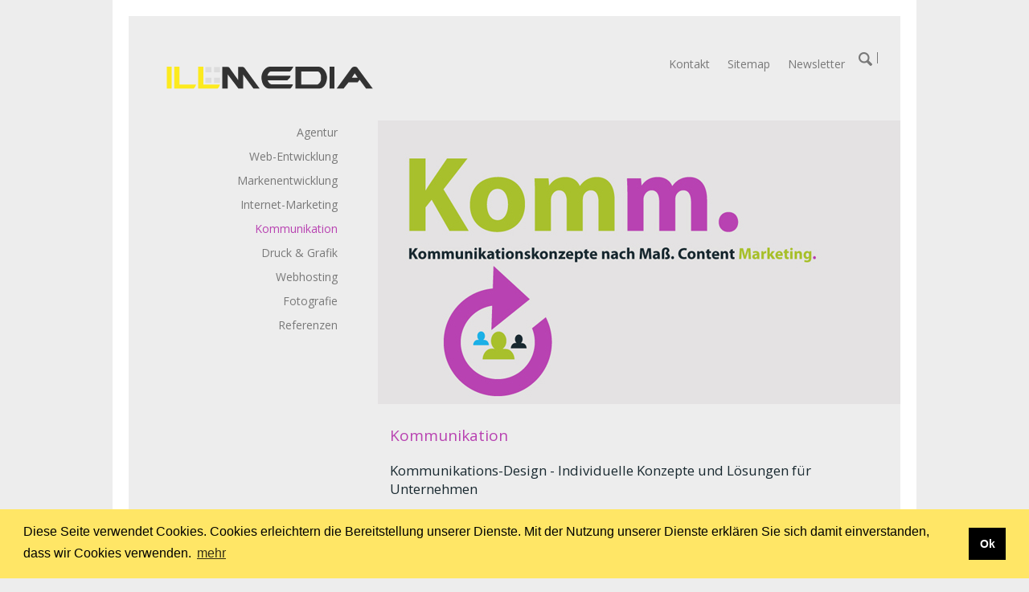

--- FILE ---
content_type: text/html; charset=utf-8
request_url: https://www.illmedia.de/kommunikation/kommunikation.html
body_size: 3888
content:
<!DOCTYPE html>

<!-- standard layout -->

<html lang="de">

    <head>
<base href="https://www.illmedia.de/cms/" />
		<style>.async-hide { opacity: 0 !important} </style>
<script>(function(a,s,y,n,c,h,i,d,e){s.className+=' '+y;h.start=1*new Date;
h.end=i=function(){s.className=s.className.replace(RegExp(' ?'+y),'')};
(a[n]=a[n]||[]).hide=h;setTimeout(function(){i();h.end=null},c);h.timeout=c;
})(window,document.documentElement,'async-hide','dataLayer',4000,
{'GTM-K4QHXK8':true});</script>
		<script>
  (function(i,s,o,g,r,a,m){i['GoogleAnalyticsObject']=r;i[r]=i[r]||function(){
  (i[r].q=i[r].q||[]).push(arguments)},i[r].l=1*new Date();a=s.createElement(o),
  m=s.getElementsByTagName(o)[0];a.async=1;a.src=g;m.parentNode.insertBefore(a,m)
  })(window,document,'script','https://www.google-analytics.com/analytics.js','ga');

  ga('create', 'UA-12790606-1', 'auto');
  ga('require', 'GTM-K4QHXK8');
  ga('send', 'pageview');

</script>

        <meta charset="utf-8" />
        <meta http-equiv="X-UA-Compatible" content="IE=Edge,chrome=1" />
        <meta name="viewport" content="width=device-width, user-scalable=no, initial-scale=1" />

      <!--  {__TITLE__b98979dfaaa66ad03f7b0c34cb5a3b6b}-->

        <link rel="stylesheet" type="text/css" href="css/reset.css" />
        <link rel="stylesheet" type="text/css" href="css/main.css" />
        <link rel="stylesheet" type="text/css" href="css/media.css" />
        <link rel="stylesheet" type="text/css" href="css/contenido_backend.css" />
		
		<link rel="apple-touch-icon" sizes="57x57" href="/favicon/apple-icon-57x57.png">
		<link rel="apple-touch-icon" sizes="60x60" href="/favicon/apple-icon-60x60.png">
		<link rel="apple-touch-icon" sizes="72x72" href="/favicon/apple-icon-72x72.png">
		<link rel="apple-touch-icon" sizes="76x76" href="/favicon/apple-icon-76x76.png">
		<link rel="apple-touch-icon" sizes="114x114" href="/favicon/apple-icon-114x114.png">
		<link rel="apple-touch-icon" sizes="120x120" href="/favicon/apple-icon-120x120.png">
		<link rel="apple-touch-icon" sizes="144x144" href="/favicon/apple-icon-144x144.png">
		<link rel="apple-touch-icon" sizes="152x152" href="/favicon/apple-icon-152x152.png">
		<link rel="apple-touch-icon" sizes="180x180" href="/favicon/apple-icon-180x180.png">
		<link rel="icon" type="image/png" sizes="192x192"  href="/favicon/android-icon-192x192.png">
		<link rel="icon" type="image/png" sizes="32x32" href="/favicon/favicon-32x32.png">
		<link rel="icon" type="image/png" sizes="96x96" href="/favicon/favicon-96x96.png">
		<link rel="icon" type="image/png" sizes="16x16" href="/favicon/favicon-16x16.png">
		<link rel="manifest" href="/favicon/manifest.json">
        <meta name="msapplication-TileColor" content="#ffffff">
		<meta name="msapplication-TileImage" content="/favicon/ms-icon-144x144.png">
        <meta name="theme-color" content="#ffffff">

        <!--[if IE 8]>
            <link type="text/css" rel="stylesheet" href="css/ie_8.css" media="all" />
        <![endif]-->
		<link href="https://fonts.googleapis.com/css?family=Open+Sans" rel="stylesheet"> 
				<link rel="stylesheet" type="text/css" href="https://cdn.jsdelivr.net/npm/cookieconsent@3/build/cookieconsent.min.css" />
<script src="https://cdn.jsdelivr.net/npm/cookieconsent@3/build/cookieconsent.min.js" data-cfasync="false"></script>
<script>
window.addEventListener("load", function(){
window.cookieconsent.initialise({
  "palette": {
    "popup": {
      "background": "#FFE666"
    },
    "button": {
      "background": "#000000"
    }
  },
  "position": "bottom",
  "content": {
    "message": "Diese Seite verwendet Cookies. Cookies erleichtern die Bereitstellung unserer Dienste. Mit der Nutzung unserer Dienste erklären Sie sich damit einverstanden, dass wir Cookies verwenden. ",
    "dismiss": "Ok",
    "link": "mehr",
    "href": "/datenschutz.html"
  }
})});
</script>

  
	<title>illmedia - Kommunikation - Kommunikationsdesign - Content Marketing - Kommunikationskonzepte - Werbetexte - Storyboards</title><link rel="stylesheet" type="text/css" href="https://www.illmedia.de/cms/cache/standard.css" id="m9" />
<meta name="description" content="Sie möchten Ihr Unternehmen mittels einem Kommunikationskonzept stärken? Wir unterstützen Sie gerne dabei und bieten Ihnen individuelle maßgeschneiderte Lösungen im Raum Saarland, Rheinland-Pfalz und Baden Württemberg

 " />
<meta name="keywords" content="Kommunikation, Kommunikationsdesign, Content Marketing, Kommunikationskonzepte, Werbetexte, Storyboards, kreative Texte, kreatives Bildmaterial, Texte und Fotos für Unternehmen, Storytelling im Raum Saarland, Rheinland-Pfalz und Baden Württemberg" />
<meta name="robots" content="index, follow" />
<meta name="generator" content="CMS CONTENIDO 4.9" />
<meta http-equiv="Content-Type" content="application/xhtml+xml; charset=utf-8" />
<meta name="author" content="Systemadministrator" />

</head>

    <body>
		
<!-- Google Tag Manager -->
<noscript><iframe src="//www.googletagmanager.com/ns.html?id=GTM-ML47RZ"
height="0" width="0" style="display:none;visibility:hidden"></iframe></noscript>
<script>(function(w,d,s,l,i){w[l]=w[l]||[];w[l].push({'gtm.start':
new Date().getTime(),event:'gtm.js'});var f=d.getElementsByTagName(s)[0],
j=d.createElement(s),dl=l!='dataLayer'?'&l='+l:'';j.async=true;j.src=
'//www.googletagmanager.com/gtm.js?id='+i+dl;f.parentNode.insertBefore(j,f);
})(window,document,'script','dataLayer','GTM-ML47RZ');
		ga('require', 'GTM-K4QHXK8');</script>
<!-- End Google Tag Manager -->

        <div id="page">

            <div id="header">
                <a href="https://www.illmedia.de/cms/" title="illmedia">
    <img src="images/misc/logo.png" width="277" height="68" alt="illmedia" id="logo" />
	<!--<img src="images/misc/sig.png" width="70" height="70" alt="illmedia" id="logo" />-->
</a>                <ul id="navigation_header">
                    <li class="lang_changer">
                                            </li>
                    <li>
                        <!-- navigation_top/template/get.tpl -->

<ul>
                                            <li>
            <a class="" href="/kontakt/" title="Kontakt">Kontakt</a>
                </li>
                                             <li>
            <a class="" href="/sitemap/" title="Sitemap">Sitemap</a>
                </li>
                                             <li>
            <a class="" href="/newsletter/" title="Newsletter">Newsletter</a>
                </li>
     </ul>

<!-- /navigation_top/template/get.tpl -->                    </li>
                    <li>
                        <!-- navigation_searchform_top/template/get.tpl -->

    <form action="/suchergebnisse/suchergebnisse.html" method="GET" id="navigation_searchform_top">
                <input type="text" id="search_term" name="search_term" />
    </form>

<!-- /navigation_searchform_top/template/get.tpl -->                    </li>
                </ul>
            </div>

            <div id="menu">
                <!-- navigation_main/template/get.tpl -->
<ul class="navigation">

                                                                <li>
            <a class="" href="/agentur/" title="Agentur">Agentur</a>
                </li>
                                                                 <li>
            <a class="" href="/web-entwicklung/" title="Web-Entwicklung">Web-Entwicklung</a>
                </li>
                                                                 <li>
            <a class="" href="/markenentwicklung/" title="Markenentwicklung">Markenentwicklung</a>
                </li>
                                                                 <li>
            <a class="" href="/internet-marketing/" title="Internet-Marketing">Internet-Marketing</a>
                </li>
                                                                 <li>
            <a class="active" href="/kommunikation/" title="Kommunikation">Kommunikation</a>
                    
<ul class="">

    </ul>


                </li>
                                                                 <li>
            <a class="" href="/druck-grafik/" title="Druck &amp; Grafik">Druck &amp; Grafik</a>
                </li>
                                                                 <li>
            <a class="" href="/webhosting/" title="Webhosting">Webhosting</a>
                </li>
                                                                 <li>
            <a class="" href="/fotografie/" title="Fotografie">Fotografie</a>
                </li>
                                                                 <li>
            <a class="" href="/referenzen/" title="Referenzen">Referenzen</a>
                </li>
     </ul>

<!-- /navigation_main/template/get.tpl -->            </div>

            <div id="content">
                <!--start:content-->
                                <!-- content_image -->




    <img src="https://www.illmedia.de/cms/upload/content-marketing-kommunikation.jpg" alt="Kommunikationskonzepte und Marketingstrategien im Raum Saarland, Rheinland-Pfalz und Baden-Württemberg. Entwicklung von Kommunikationskonzepten." width="650" height="353" />

<!-- /content_image -->
                <!-- content_header_first -->


    <h1>Kommunikation</h1>

<!-- /content_header_first -->
                <div class="teaser-text">
                    <!-- content_header_second -->


    <h2>Kommunikations-Design - Individuelle Konzepte und L&ouml;sungen f&uuml;r Unternehmen</h2>

<!-- /content_header_second -->
                </div>
                <!-- content_text -->


<p>Sie m&ouml;chten Ihr Unternehmen oder Ihre Selbstst&auml;ndigkeit mit einem Kommunikationskonzept st&auml;rken? Wir unterst&uuml;tzen Sie gerne dabei und bieten Ihnen individuelle L&ouml;sungen und Konzepte. Wir verbinden unsere Kreativit&auml;t mit aussagekr&auml;ftigen Designl&ouml;sungen in Anlehnung an Ihre Firmenphilosophie.&nbsp;</p>
<h2></h2>
<p><strong>Wir unterst&uuml;tzen Ihre Kommunikation durch ...<br /></strong></p>
<ul>
<li>ein individuelles Kommunikationskonzept in Abstimmung mit Ihrer Unternehmensphilosophie (Corporate Design)</li>
<li>die Gestaltung von kreativen und professionellen Texten, Bildmaterial und Medien (Content Marketing)</li>
</ul>

<!-- /content_text -->
				<!-- content_date -->




<!-- /content_date -->
                                                                				
				
				
				
				<!--end:content-->
            </div>
			
			
			
            <div class="clear"></div>
            <div id="footer">
                <ul class="navigation">
    <li><a href="https://www.illmedia.de/datenschutz.html">Datenschutz</a></li>
    <li><a href="https://www.illmedia.de/impressum.html">Impressum</a></li>
</ul>
                <!-- navigation_social_media -->

<ul class="social_media">

    <li class="facebook"><a href="https://www.facebook.com/pages/illmedia-medienagentur-illtal/159879454053258?" target="_blank"></a></li>


    <li class="twitter"><a href="http://twitter.com/ill_media" target="_blank"></a></li>


    <li class="xing"><a href="https://www.instagram.com/ill_media/" target="_blank"></a></li>
</ul>

<!-- /navigation_social_media -->
<!-- content_copyright_notice -->

<p>&copy; 2009 - 2026 &nbsp;illmedia // Agentur f&uuml;r Digitale Medien</p>

<!-- /content_copyright_notice -->
 
            </div>

            <div id="copyright">
                
            </div>

        </div>


                             <!--   <container id="999" name="script_cookie_directive" types="script" mode="fixed" default="script_cookie_directive">script_cookie_directive</container>-->

        <script type="text/javascript" charset="utf-8" src="js/jquery-1.8.2.min.js"></script>
        <script type="text/javascript" charset="utf-8" src="js/jquery-ui-1.9.1.custom.min.js"></script>
        <script type="text/javascript" charset="utf-8" src="js/jquery.touchSwipe.min.js"></script>
        <script type="text/javascript" charset="utf-8" src="js/main.js"></script>
        <script type="text/javascript" charset="utf-8" src="js/media.js"></script>
        <script type="text/javascript" charset="utf-8" src="js/jquery.validate.js"></script>

        <script type="text/javascript" charset="utf-8" src="js/velocity.min.js"></script>
        <script type="text/javascript" charset="utf-8" src="js/velocity.ui.min.js"></script>

        <script type="text/javascript" charset="utf-8" src="js/respond.min.js"></script>
		<script type="text/javascript">
var gaJsHost = (("https:" == document.location.protocol) ? "https://ssl." : "http://www.");
document.write(unescape("%3Cscript src='" + gaJsHost + "google-analytics.com/ga.js' type='text/javascript'%3E%3C/script%3E"));
</script>
<script type="text/javascript">
try {
var pageTracker = _gat._getTracker("UA-12790606-1");
pageTracker._trackPageview();
} catch(err) {}</script>
    </body>

</html>


--- FILE ---
content_type: text/css
request_url: https://www.illmedia.de/cms/css/main.css
body_size: 4842
content:
html {
	background:#EDEDED;
    
    height: 100%;
}

body {
    /*Pages shadow to be done*/
    font-family: "Open Sans",Helvetica,Roboto,Arial,sans-serif;
    font-size: 14px;
    line-height: 24px;
    color: #797979;
    height: 100%;
	font-weight:normal;
	
}

button,
input[type="submit"],
input[type="button"],
input[type="reset"] {
    cursor: pointer;
}

#page {
    width: 960px;
    min-height: 100%;
    position: relative;
    margin: 0 auto;
	border-top:20px solid #fff;
	border-left:20px solid #fff;
	border-right:20px solid #fff;
}

/* ----- HEADER ----- */
#header {
    height: 100px;
    padding: 0 30px 30px;
    width: 900px;
}

#header #logo {
    margin-top: 45px;
    position: absolute;
}

#header #navigation_header {
    display: inline;
    float: right;
    margin-top: 35px;
    margin-right: -5px;
}

#header #navigation_header li {
    list-style: none;
    float: left;
}

#header #navigation_header li a {
    text-decoration: none;
    display: block;
    padding: 7px 8px;
    color: #797979;
    text-transform: capitalize;
	
}

#header #navigation_header li a:active,
#header #navigation_header li a:hover
{
    color: #b842b1;
}

#header #navigation_header li.lang_changer a {
    color: #b842b1;
}

#header #navigation_header #search_term {
    outline: none;
    background: none;
    border: none;
    width: 130px;
    cursor: pointer;
    padding-left: 2px;
}

#header #navigation_header form {
    margin-top: 3px;
    background: url('../images/misc/sprite.png') no-repeat -252px -293px;
    width: 24px;
    height: 23px;
    overflow: hidden;
}

#header #navigation_header form.active {
    background: url('../images/misc/sprite.png') no-repeat -252px -335px;
}

/* ----- BREADCRUMB ----- */
#breadcrumb {
    height: 25px;
    padding: 0 0 0 0px;
	
}

#breadcrumb ul {
    display: inline;
}

#breadcrumb ul li {
    list-style: none;
    float: left;
    padding-top: 22px;
    font-size: 12px;
    color: #797979;
    font-weight: bold;
}

#breadcrumb ul li+li {
    margin-left: 5px;
}

#breadcrumb ul li a,
#breadcrumb ul li a:visited,
#breadcrumb ul li a:active
{
    text-decoration: none;
    color: #797979;
    font-weight: normal;
}




/* ----- MENU ----- */
#menu {
   float: left;
    margin-left: 20px;
    min-height: 50px;
    padding-bottom: 50px;
    padding-left: 45px;
    padding-top: 0;
    width: 215px;
}

#menu .navigation {
    display: inline;
	border-bottom: 1px dashed #ccc;
}

#menu .navigation li {
    list-style: none;
	
}

#menu .navigation li a {
    font-size: 14px;
    line-height: 30px;
    color: #797979;
    display: block;
	text-align:right;
	text-decoration:none;
    color: #797979;
    text-transform: capitalize;
	padding-right:0px;
	
}

#menu .navigation li a:hover,
#menu .navigation li a.active {
    color: #b842b1;
}

#menu .navigation li ul li {
    margin-left: 28px;
    display: none;
	
}

#menu .navigation li a.active+ul>li {
    display: block;
}

#menu .navigation li ul li a {
    padding-left: 0px;
    border-bottom: 1px dashed #ccc;
}

#menu .navigation li ul li a.first {
    border-top: 1px dashed #ccc;
}




/* ----- CONTENT ----- */
#content {
    width: 920px;
    margin-left: 20px;
    padding-bottom: 145px;
    min-height: 500px;
    float: left;
	
}

#content sup {
    vertical-align: super;
}

#content sub {
	
    vertical-align: sub;
}
#menu {
	
    line-height: 1em;
    margin-left: 0;
    margin-top: 0px;
	
}


#content {
   margin-left: 0;
    margin-top: 0;
    min-height: 50px;
    padding-left: 50px;
    width: 600px;
	
}

/*
#content img {

    margin: 20px 0;
    max-width: 100%;
}
*/

table {
    border-collapse: collapse;
    width: 100%;
}
tr:nth-of-type(2n+1) {
    background: #ededed none repeat scroll 0 0;
}
th {
    background: #fff none repeat scroll 0 0;
    color: white;
    font-weight: bold;
}
td, th {
    border: 0px solid #ccc;
    padding: 6px;
    text-align: left;
}


h1 {
    font-size: 19px;
    color: #b842b1;
    margin-bottom: 15px;
    font-weight:normal;
	text-align:left;
	padding-top:20px;
	line-height:24px;
	padding-left:15px;
}

h2 {
    font-size:1.2em;
	font-weight: normal;
	color: #192930;
	line-height:1.4em;
	padding-top:5px;
	padding-left:15px;
	
}

h4 {
    font-size: 19px;
    color: #192930;
    margin-bottom: 15px;
    font-weight:normal;
	padding-left:15px;
}

p {
    text-align: left;
    line-height: 23px;
	padding-top:10px;
	padding-left:15px;
	
	
}

p+p {
    margin-top: -12.5px;
}

p a {
    color: #192930;
    text-decoration: none;
    border-bottom: 0px dashed #b842b1;
}

p a:hover {
    color: #b842b1;
    text-decoration: none;
    border-bottom: 1px dashed #192930;
}

#content ul,
#content ol {
    margin: 20px 0 20px 20px;
    line-height: 28px;
	padding-left:10px;
}


/* ----- SLIDER ----- */
.slider {
    width: 920px;
    height: 500px;
}

.slider .images {
    display: inline;
    margin: 0;
}

.slider .images li {
    filter: alpha(opacity=0);
    list-style: none;
    left: 20px;
    opacity: 0;
    position: absolute;
}


.slider .images li.active {
    opacity: 1;
}

#content .slider .images li img {
    position: absolute;
    z-index: 1;
    margin: 0;
    max-width: none;
}

.slider .images li h2 {
    color: #fff;
    display: block;
    font-family: Verdana;
    font-size: 18px;
    height: 150px;
    left: 50px;
    line-height: 22px;
    position: absolute;
    top: 75px;
    width: 800px;
    z-index: 2;
    display: none;
	
}

.slider .images li h3 {
    color: #fff;
    display: block;
    font-family: Verdana;
    font-size: 18px;
    height: 150px;
    left: 50px;
    line-height: 22px;
    position: absolute;
    top: 75px;
    width: 660px;
    z-index: 2;
    display: none;
	font-weight: normal;
}

.slider .images li h2 {
    font-weight: bold;
    font-size: 27px;
    line-height: 25px;
    top: 0px;
}

.slider .images li.active h2 {
    display: block;
	text-align:right;
	padding-top:355px;
	padding-left:0px;
}

.slider .images li.active h3 {
    display: block;
	text-align:right;
	padding-top:320px;
	padding-left:140px;
}

.slider .images li a,
.login input[type="submit"],
.button.red,
div.button_red input
{
    position: absolute;
    z-index: 2;
    display: block;
    width: 130px;
    text-align: center;
    text-decoration: none;
    color: #fff;
    background: #192930;
    height: 25px;
    border-radius: 8px;
    border: 0px solid #fff;
    border-right-color: #fff;
    border-bottom-color: #fff;
    font-size: 12px;
}

div.button_red input {
    position: relative;
    float: left;
    margin-right: 20px;
}

.button.grey,
div.button_grey input {
    position: relative;
    z-index: 2;
    display: block;
    width: 150px;
    text-align: center;
    text-decoration: none;
    color: #fff;
    background: #ccc;
    height: 25px;
    border-radius: 9px;
    border: 1px solid #efefef;
    border-right-color: #bbb;
    border-bottom-color: #bbb;
    font-size: 12px;
}

.button.red,
.login input[type="submit"] {
    margin-top: 30px;
    position: relative;
}

#contact_form_submit_right .button.red {
    margin-top: 0;
}

p+.button.red {
    line-height: 25px;
}

.slider .images li a {
    margin: 446px 0 0 720px;
    line-height: 25px;
}

#content .slider ul.pagination {
    margin-top: 444px;
    left: 62%;
    position: absolute;
    z-index: 3;
    padding: 0 25px;
}

#content .slider ul {
    display: block;
}

.slider .pagination li {
    list-style: none;
    float: left;
}

.slider .pagination li+li {
    margin-left: 3px;
}

.slider .pagination li a {
    display: block;
    background: url('../images/misc/sprite.png') no-repeat -43px -316px;
    width: 30px;
    height: 30px;
    text-indent: -9999px;
    outline: none;
}

.slider .pagination li a:hover,
.slider .pagination li a.active {
    background: url('../images/misc/sprite.png') no-repeat -2px -316px;
    width: 30px;
    height: 30px;
}

/* ----- UserForum ----- */
.user_forum .button.red,
.user_forum .button.grey {
    line-height: 25px;
    width: 190px;
    float: left;
    margin-top: 20px;
    margin-bottom: 20px;
}

.user_forum input[type="text"] {
    width: 180px;
}

.user_forum .input_forum_text {
    width: 100% !IMPORTANT;
}

.user_forum .submitbuttons {
    padding-left: 120px;
}

.user_forum .modtext {
    text-align: center;
}

/* ----- NEWSTEASER ----- */
/* 4-culumn version */
.column_quarter.text.teaser {
    width: 700px;
}

.teaser-text .column_quarter.text {
    width: 100%;
	
}
.teaser-text .column_quarter.text .col {
    width: 240px;
}
.column_quarter {
     margin-bottom: 25px;
    margin-top: 25px;
    width: 990px;
    margin-left: 25px;
	
}

.column_quarter .col {
    float: left;
    position: relative;
    width: 400px;
    }
    
.column_quarter .col {
    margin-right: 15px;
	margin-left:35px;
    background-color: #fff;
}
.column_quarter .col h3 {
   background-color: #f3f3f3;
    color: #192930;
    font-size: 1.2em;
    font-weight: normal;
    line-height: 1.5em;
    margin-left: 0px;
    padding-bottom: 10px;
    padding-left: 30px;
    padding-top: 10px;
	
  
}
.column_quarter .col p {
    
	padding-left:30px;
	
  
}
.column_quarter .col span.date {
    color: #aaa;
    font-size: 10px;
	padding-left:30px;
}
.column_quarter .col .teaser_img {
    background: #efefef none repeat scroll 0 0;
    height: 200px;
    margin: 0 0 0 28px;
    overflow: hidden;
    width: 400px;
}
.column_quarter .col .teaser_img p {
    background: #192930 none repeat scroll 0 0;
    border-bottom: 15px solid #fff;
    color: #fff;
    display: block;
    font-size: 16px;
    height: 200px;
    margin-top: -165px;
    opacity: 0.5;
    padding-left:30px;
    width: 400px;
}
.column_quarter .col .teaser_img:hover p {
    margin-top: 0;
    opacity: 0.9;
    transition: all 0.4s ease 0s;
}
.column_quarter .col .teaser_img p a {
    display: none;
}
.column_quarter .col .teaser_img:hover p a {
    display: block;
}
.column_quarter .col a.more {
    bottom: 0;
    color: #b842b1;
    display: block;
    line-height: 17px;
    margin-top: 5px;
    margin-left: 30px;
    right: 0;
    text-decoration: none;
}
.column_quarter .col a.more:hover {
    color: #797979;
}	
	
.column_quarter .col {
    margin-right: 5px;
	margin-left:0px;
    background-color: #fff;
}
.column_quarter .col h3 {
   background-color: #f3f3f3;
    color: #192930;
    font-size: 1.2em;
    font-weight: normal;
    line-height: 1.5em;
    margin-left: 0px;
    padding-bottom: 10px;
    padding-left: 30px;
    padding-top: 10px;
	
  
}
.column_quarter .col p {
    
	padding-left:30px;
	
  
}
.column_quarter .col span.date {
    color: #aaa;
    font-size: 10px;
	padding-left:30px;
}
.column_quarter .col .teaser_img {
    background: #efefef none repeat scroll 0 0;
    height: 200px;
    margin: 0 0 0 0px;
    overflow: hidden;
    width: 400px;
}
.column_quarter .col .teaser_img p {
    background: #192930 none repeat scroll 0 0;
    border-bottom: 15px solid #fff;
    color: #fff;
    display: block;
    font-size: 16px;
    height: 200px;
    margin-top: -165px;
    opacity: 0.5;
    padding-left:30px;
    width: 400px;
}
.column_quarter .col .teaser_img:hover p {
    margin-top: 0;
    opacity: 0.9;
    transition: all 0.4s ease 0s;
}
.column_quarter .col .teaser_img p a {
    display: none;
}
.column_quarter .col .teaser_img:hover p a {
    display: block;
}
.column_quarter .col a.more {
    border-bottom: 1px solid;
    bottom: 0;
    color: #b842b1;
    display: block;
    line-height: 27px;
    margin-left: 0px;
    margin-top: 5px;
    right: 0;
    text-decoration: none;
    padding-left:30px;
}
.column_quarter .col a.more:hover {
    color: #fff;
	background-color: #b842b1;
    
   
}
/* ----- SEARCH RESULT ----- */
#search_term.full {
    width: 316px;
    height: 24px;
    padding: 0 5px;
    border: 1px solid #797979;
    margin-bottom: 30px;
    outline: none;
}
#navigation_searchform_top + h3 {
    white-space: pre-line;
    word-break: break-all;
}

.submit.search {
    vertical-align: top;
    background: #b842b1;
    border: 0px solid #fff;
    border-radius: 12px;
    height: 28px;
    color: #fff;
    padding: 0 15px;
    cursor: pointer;
}

.pagination {
    padding: 10px 0;
    font-size: 11px;
}

.pagination ul {
    display: inline;
    margin: 0;
	float: right;
    
}

.pagination ul li {
    list-style: none;
    float: left;
    margin-right: 15px;
}

.pagination ul li a {
    color: #192930;
}

.pagination ul li a.active,
.pagination ul li a:hover {
    color: #b842b1;
}

#content ul#search_result {
    display: inline;
}

#search_result li {
    list-style: none;
    padding: 0 10px 0 20px;
}

#search_result li>span {
    position: absolute;
    width: 29px;
    margin-left: -33px;
    
}

#search_result li a {
    color: #192930;
}

#search_result li a:hover,
#search_result li:hover a {
    color: #b842b1;
}

#search_result li p {
    margin: 5px 0 20px 0;
}

/* ----- GALERY ----- */
.galery {
    width: 700px;
	padding-top:25px;
}

.galery .source {
    display: none;
}

.galery .slider,.galery .pagination {
    display: inline;
}

.galery .slider li,.galery .pagination li {
    list-style: none;
    float: left;
}

.galery .slider li {
    width: 310px;
    height: 180px;
    border: 0px solid #fff;
    margin-bottom: 20px;
    overflow: hidden;
    margin-top: 1px;
}

.galery .slider li img {
    width: 319px;
}

.galery .slider li.odd {
    margin-left: 20px;
}

.galery .pagination li+li {
    margin-left: 2px;
}

.galery .pagination li a {
    text-decoration: none;
    padding: 2px 5px;
    border: 2px solid transparent;
    display: block;
    margin-bottom: 20px;
    color: #797979;
}

.galery .pagination li a.active {
    border: 2px solid #ccc;
    color: #b842b1;
}

.lightbox .next_image,
.lightbox .prev_image {
    position: absolute;
    outline-style: none;
    z-index: 1004;
    display: block;
    height: 30px;
    width: 40px;
    background: #fff;
    opacity: 0.7;
    border-radius: 9px;
    line-height: 30px;
    text-align: center;
    top: 50%;
    margin-top: -18px;
    margin-left: 5px;
    text-decoration: none;
}
.lightbox .next_image {
    right: 5px;
}

/* ----- LINKLIST ----- */
div.link_list {
    margin-top: 40px;
}

div.link_list h2 {
    margin: 0;
}

ul.link_list {
    display: inline;
}

ul.link_list li {
    list-style: none;
    margin: 0 0 18px;
}

ul.link_list li:hover a.link_list:first-child {
	background
}

ul.link_list li a.link_list:first-child {
    background: url('../images/misc/sprite.png') no-repeat 0 -196px;
}

ul.link_list li:hover a.link_list:first-child {
    color: #b842b1;
    background: url('../images/misc/sprite.png') no-repeat 0 -231px;
}

ul.link_list li a.link_list:link,ul.link_list li a.link_list:active,ul.link_list li a.link_list:visited {
    color: #192930;
    padding-left: 9px;
}

ul.link_list li p {
    margin-top: 7px;
}

/* ----- DOWNLOADLIST ----- */
ul.download_list {
    display: inline;
}

ul.download_list>li {
    list-style: none;
    padding: 15px 0;
}

ul.download_list ul.formats {
    display: inline;
}

ul.download_list ul.formats li {
    list-style: none;
    float: left;
}

ul.download_list ul.formats li+li {
    margin-left: 20px;
}

ul.download_list ul.formats li a:link,
ul.download_list ul.formats li a:visited,
ul.download_list ul.formats li a:active {
    background: url('../images/misc/sprite.png') no-repeat 0 -267px;
    padding-left: 35px;
    height: 19px;
    display: block;
    color: #9ba21b;
}

ul.download_list ul.formats li:hover a {
    color: #0083cb;
}

ul.download_list>li>img {
    width: 148px;
    height: 74px;
    float: left;
    margin-right: 20px;
    border: 3px solid #f5f5f5;
}

ul.download_list>li>img+.content {
    float: left;
    width: 470px;
}

ul.download_list>li  span.info {
    color: #a1a1a1;
    font-size: 9px;
    display: block;
    margin: 10px 0 4px 0;
}

ul.download_list>li p {
    font-size: 11px;
}

h2.download_list {
    margin-top: 10px;
}

/* ----- UI WIDGETS ----- */

/* workarounds */
button.ui-button::-moz-focus-inner {
    border: 0;
    padding: 0; /* reset extra padding in Firefox */
}

/* ------------ DIALOG -------------- */
.ui-dialog {
    position: absolute;
    overflow: hidden;
    border: 1px solid #ddd;
    padding: 5px 25px 25px 25px;
    border-radius: 7px;
    box-shadow: 2px 2px 32px #999;
    -moz-box-shadow: 2px 2px 32px #999;
}

.ui-dialog .ui-dialog-titlebar {
    height: 30px;
    position: relative;
}

.ui-dialog .ui-dialog-title {
    float: left;
    margin: .1em 16px .1em 0;
}

.ui-dialog .ui-dialog-titlebar-close {
    position: absolute;
    right: .3em;
    top: 50%;
    width: 19px;
    margin-top: -18px;
    height: 18px;
}

.ui-dialog .ui-dialog-titlebar-close span {
    display: block;
    margin: 1px;
}

.ui-dialog .ui-dialog-titlebar-close:hover,
.ui-dialog .ui-dialog-titlebar-close:focus {
    padding: 0;
}

.ui-dialog .ui-dialog-content {
    position: relative;
    border: 0;
    background: none;
    overflow: auto;
    zoom: 1;
}

.ui-dialog .ui-dialog-buttonpane {
    text-align: left;
    border-width: 1px 0 0 0;
    background-image: none;
    margin: .5em 0 0 0;
    padding: .3em 1em .5em .4em;
}

.ui-dialog .ui-dialog-buttonpane .ui-dialog-buttonset {
    float: right;
    padding-top: 50px;
}

.ui-dialog .ui-dialog-buttonpane button {
    margin: .5em .4em .5em 0;
    cursor: pointer;
}

.ui-dialog .ui-resizable-se {
    width: 14px;
    height: 14px;
    right: 3px;
    bottom: 3px;
}

.ui-draggable .ui-dialog-titlebar {
    cursor: move;
}

/* Component containers */
.ui-widget input,
.ui-widget select,
.ui-widget textarea,
.ui-widget button {
    font-family: Trebuchet MS, Tahoma, Verdana, Arial, sans-serif;
    font-size: 1em;
}

.ui-widget-content {
    background: #fff;
    color: #797979;
    border: 20px solid #fff;
}

.ui-widget-content a {
    color: #333;
}

.ui-widget-header a {
    color: #797979;
    text-decoration: none;
    font-size: 15px;
    text-align: right;
}

/* Overlays */
.ui-widget-overlay {
    position: absolute;
    top: 0;
    left: 0;
    width: 100%;

    height: 100%;
    background: #666;
    opacity: .5;
    filter: Alpha(Opacity = 50);
}

.ui-widget-shadow {
    margin: -5px 0 0 -5px;
    padding: 5px;
    background: #000;
    opacity: .2;
    filter: Alpha(Opacity = 20);
    -moz-border-radius: 5px;
    -khtml-border-radius: 5px;
    -webkit-border-radius: 5px;
    border-radius: 5px;
}

/* ----- FOOTER ----- */
#footer {
    background: transparent none repeat scroll 0 0;
    bottom: -50px;
    clear: both;
    color: #b842b1;
    min-height: 30px;
    padding: 0 0 10px;
    position: absolute;
    width: 960px;
}

#footer .navigation {
    display: inline;
    margin: 0;
}

#footer .navigation li {
    list-style: none;
    float: left;
	padding-top:5px;
}

#footer .navigation li+li {
    margin-left: 15px;
}

#footer .navigation li a {
    font-size: 13px;
    text-decoration: none;
    line-height: 30px;
    color: #232323;
	padding-right:10px;
}

#copyright {
    width: 920px;
    padding: 10px 20px 0 20px;
    height: 10px;
    bottom: 0;
    position: absolute;
    background: #fff;
    font-size: 11px;
}

#copyright p {
    line-height: 15px;
}

/* ----- SITEMAP ----- */
#content ul.sitemap {
    margin: 0 0 30px 0;
    padding: 0;
    width: 100%;
}

#content ul.sitemap ul {
    margin: 0;
}

.sitemap .sitemap {
    margin: 0;
}

.sitemap li {
    list-style: none;
}

.sitemap li a {
    display: block;
    padding: 7px 0 7px 0;
    color: #797979;
    text-decoration: none;
}

.sitemap li a:hover {
    color: #b842b1;
}

/* styling the different levels */
.sitemap>li {
    border-bottom: 1px dashed #b842b1;
}

.sitemap>li>a {
    font-weight: bold;
}

.sitemap>li ul li {
    padding-left: 35px;
}

.sitemap>li>ul>li>ul>li a:hover {
    color: #b842b1;
}

/* ----- LOGIN FORM ----- */
.login {
    padding: 40px 0;
    display: block;
}

.login label {
    display: inline-block;
    width: 150px;
}

.login input[type="text"] {
    margin-bottom: 3px;
}

/* ----- NEWSLETTER FORM ----- */
#contact_form_submit_left,
#contact_form_submit_right {
    float: left;
    margin-right: 15px;
}

/* ----- SOCIAL MEDIA ----- */
ul.social_media {
    float: right;
    list-style-type: none;
    margin-top: 5px;
}

ul.social_media li {
    float: left;
    display: block;
    margin-left: 15px;
    height: 20px;
    width: 20px;
    background: url('../images/misc/sprite.png') no-repeat;
}

ul.social_media li a {
    display: block;
    height: 20px;
    width: 20px;
}

ul.social_media li.facebook {
    background-position: -323px -388px;
}

ul.social_media li.google {
    background-position: -393px -388px;
}

ul.social_media li.xing {
    background-position: -426px -388px;
}


ul.social_media li.rss {
    background-position: -358px -388px;
}

ul.social_media li.youtube {
    background-position: -287px -388px;
}

ul.social_media li.twitter {
    background-position: -251px -388px;
}

/* ----- BLOG ----- */
.blog {
    margin-bottom: 45px;
}

.blog h2 {
     color: #b842b1;
    font-size: 19px;
    font-weight: normal;
    line-height: 24px;
    margin-bottom: 15px;
    padding-left: 0;
    padding-top: 2px;
    text-align: left;

}

.blog h3 {
    color: #192930;
    font-size: 1.2em;
    font-weight: normal;
    line-height: 1.5em;
    padding-left: 0;
    padding-top: 5px;
	
}

.blog p {
    margin: 8px 0;
	
    
}

.blog .date {
    font-size: 11px;
	float:right;
}

.blog a {
    color: #b842b1;
    text-decoration: none;
}

.blog a:hover {
    color: #192930;
    text-decoration: none;
}

.blog span+a {
    
}

/* ----- PIFAFORM ----- */
.pifa-form {
    margin-top: 30px;
    position: relative;
}

.pifa-form label {
    display: block;
    width: 160px;
    float: left;
}

.pifa-form div.checkbox-wrapper label {
    width: 438px;
}

.pifa-form div.privacy {
    margin-bottom: 15px;
}

.pifa-form div {
    margin-bottom: 3px;
}

.pifa-form select {
    width: 456px;
}

.pifa-form input[type="text"],
textarea {
    width: 450px;
}

.pifa-form .pifa-error select,
.pifa-form .pifa-error input,
.pifa-form .pifa-error textarea {
    border: 1px solid #C31250;
}

.pifa-form .pifa-error input[type="text"],
.pifa-form .pifa-error textarea {
    width: 454px;
}

.pifa-form .pifa-error label {
    color: #C31250;
}

.pifa-form p {
    display: none;
}

.pifa-form .pifa-error .pifa-error-message {
    display: block;
}

.pifa-form .pifa-error:hover p {
    display: block;

}

/* ----- NEWSLETTERFORM ----- */
#contact_form {
    margin-top: 10px;
}

#contact_form label {
    display: block;
    float: left;
    width: 100px;
}

#contact_form input[type="text"] {
    width: 312px;
}

#contact_form select {
    width: 318px;
}

#contact_form div.policy label {
    width: 300px;
    margin-left: 100px;
}

#contact_form div.contact_row {
    margin-bottom: 3px;
}

/* ----- COOKIE DIRECTIVE ----- */

#cookie_note {
    background: #fff;
    left: 0;
    filter: alpha(opacity = 90);
    opacity: 0.9;
    /*position: absolute;*/
    top: 0;
    width: 100%;
	
}

#cookie_note div.notify {
    font-size: 12px;
    padding: 10px 10px;
    
}

#cookie_note a.dismiss {
    border: 1px solid #b842b1;
    border-radius: 5px;
    color: #b842b1;
    display: block;
    line-height: 14px;
    padding: 1px 4px 4px 4px;
    position: absolute;
    right: 5px;
    top: 5px;
    text-decoration: none;
}

#cookie_note a.dismiss:hover {
    background: #b842b1;
    color: #fff;
}

#cookie_note .cancel_cookie {
    color:#b842b1;
    line-height: 14px;
}


#content sup {
    vertical-align:super;
}

#content sub {
    vertical-align: sub;
}



--- FILE ---
content_type: text/css
request_url: https://www.illmedia.de/cms/css/media.css
body_size: 3534
content:
body.no-media .hide_desktop {
	display: none !important;
}

@media only screen and (max-width: 768px), (min-device-width: 768px) and (max-device-width: 1024px)  {

table, thead, tbody, th, td, tr {
    display: block;
}
thead tr {
    left: -9999px;
    position: absolute;
    top: -9999px;
}
tr {
    border: none;
}
td {
    -moz-border-bottom-colors: none;
    -moz-border-left-colors: none;
    -moz-border-right-colors: none;
    -moz-border-top-colors: none;
    border-color: currentcolor currentcolor #fff;
    border-image: none;
    border-style: none none solid;
    border-width: medium medium 1px #fff;
    position: relative;
}
td::before {
    display: none;
    left: 6px;
    padding-right: 0;
    position: absolute;
    top: 6px;
    white-space: nowrap;
    width: 45%;
}
}

/* desktop */
@media (min-width: 769px) {

	.hide_desktop {
		display: none !important;
	}

}

/* tablet */
@media (max-width: 768px) {

	/* basics */
	.hide_mobile {
		display: none !important;
	}

	button,
	.button,
	input,
	select {
		min-height: 30px !important;
	}

	h1,h2,h3{
		padding-left:10px;
		line-height: 1.4;
		font-weight:bold;
	
	}
	
	h4,
	h5,
	h6 {
		line-height: 1.4;
	}
    
	p {
		padding-left:10px;
	}
	/* body */
	body {
	}
	body.menu_open {
		overflow: hidden;
	}
	body.menu_open #page {
		height: 100%;
		overflow: hidden;
	}

	/* .burger_menu */
	a.burger_menu {
		
		cursor: pointer;
		display: block;
		font-size: 24px;
		height: 30px;
		margin: 0 0 -10px 0;
		padding-left: 30px;
		position: absolute;
		right: 0;
		bottom: 48%;
		z-index: 980;
		zoom: 1;
	}
	a.burger_menu:before,
	a.burger_menu:after {
		border-bottom: 3px solid black;
		content: "";
		left: 0;
		position: absolute;
		width: 100%;
	}
	a.burger_menu:before {
		border-top: 3px solid black;
		height: 6px;
		top: 0;
	}
	a.burger_menu:after {
		height: 12px;
		position: absolute;
		top: 6px;
	}

	/* #page */
	#page {
		-webkit-box-sizing: border-box;
		-moz-box-sizing: border-box;
		box-sizing: border-box;
		padding: 20px;
		border:none;
	}

	/* .button */
	.button.red,
	.button.grey {
		-webkit-box-sizing: border-box;
		-moz-box-sizing: border-box;
		box-sizing: border-box;
	}

	/* basic widths */
	.button.grey,
	.button.red,
	div.button_grey input,
	div.button_red input,
	.column_quarter,
	#content,
	#content .slider .images li img,
	#copyright,
	#footer,
	#googleMap,
	#header,
	#page,
	.slider,
	.slider .images li {
		width: 100%;
	}

	/* basic reset */
	#content,
	#copyright,
	#footer,
	#header {
		margin: 0;
		padding: 0;
	}
	#content {
		font-size:1.2em;
		font-weight:normal;
	
	}

	/* .blog */
	.blog .date {
		display: block;
		float: none;
		margin: 0 0 8px 0;
	}
	.blog span+a {
		display: block;
		float: none;
	}

	/* #breadcrumb */
	#breadcrumb {
		height: auto;
		margin: 10px 0;
		padding: 0;
	}
	#breadcrumb ul {
		display: inline-block;
	}
	#breadcrumb ul li,
	#breadcrumb ul li+li {
		margin: 0 5px 0 0;
		padding: 0;
	}
	#breadcrumb ul li:last-child {
		margin: 0;
	}

	/* .column_quarter */
	.column_quarter {
	margin-left:0px;
	}
	
	
	.column_quarter .col {
		width: auto;
		padding-left:0px;
	}
	/*.column_quarter.text.teaser {*/
	/*width: auto;*/
	/*}*/
	
	
	.teaser-text .column_quarter.text .col {
		width: auto;
	}
	.column_quarter .col,
	.column_quarter .col+.col {
		margin: 0 2% 10px 0;
	}
	
.column_quarter .col h3 {
    line-height: 1em;
    margin-left: 0;
    margin-top: 10px;
}
	.column_quarter .col.mobile-col-100 {
		width: 100%;
	}
	.column_quarter .col.mobile-col-100 .teaser_img {
		background: none;
		width: 100%;
	}
	.column_quarter .col.mobile-col-100 img.teaser_img_mobile {
		float: left;
		height: auto;
		margin: 0 10px 0 0;
		max-width: 100%;
	}
	.column_quarter .col a.more {
		display: block;
		float: left;
		position: relative;
	}
	.column_quarter .col .teaser_img {
		display: inline;
		height: auto;
	}
	.column_quarter .col .teaser_img.initialized {
		background-image: none !important;
	}
	.column_quarter .col .teaser_img p {
		height: auto;
		
		
	}
	.column_quarter .col .teaser_img p,
	.column_quarter .col .teaser_img:hover p {
		border: 0;
		margin-top: 0;
		opacity: 1;
		overflow: hidden;
		padding: 20px;
		width: auto;
	}
	.column_quarter .col .teaser_img p a {
		display: block;
	}
	.column_quarter .col .teaser_img p a.more {
		display: inline;
		float: left;
		padding: 0 5px 0 0;
		position: relative;
	}
	.column_quarter.text .col {
		height: auto !important;
		margin: 0 2% 0px 0;
		width: 100%;
	}

	/* #contact_form */
	#contact_form input[type="text"] {
		width: 100%;
	}
	#contact_form select {
		width: 100%;
	}
	#contact_form label {
		float: none;
		width: 100%;
	}
	#contact_form div.policy label {
		margin: 0;
		width: 100%;
	}
	#contact_form input[type="checkbox"] {
		margin: 10px 3px 3px 0px;
	}
	#contact_form_submit_left,
	#contact_form_submit_right {
		float: none;
		margin: 10px 0 0 0;
	}

	/* #content */
	#content {
		margin: 0 0 10px 0;
	}
	#content .slider ul {
		margin: 0;
		position: relative;
	}
	#content ul > li > p.FreieForm strong,
	#content ul > li > strong {
		display: block;
	}
	#content div.pagination > ul {
		line-height: 1;
		margin: 0;
	}
	#content ul.pagination {
		display: table;
		margin: 0;
		padding: 10px 0 15px 0;
		width: 100%;
	}
	#content ul.pagination > li {
		display: table-cell;
		float: none;
	}
	#content ul.pagination > li:first-child > a {
		text-align: left;
	}
	#content ul.pagination > li > a {
		text-align: center;
		margin: 0;
	}
	#content ul.pagination > li > a#forward {
		text-align: right;
	}
	#content > img {
		height: auto;
		max-width: 100%;
	}
	#content .slider ul.pagination {
		display: none;
	}
	#content .slider .images li img {
		position: relative;
	}

	/* #copyright */
	#copyright {
		bottom: auto;
		height: auto;
		margin: 12px 0 0 0;
		position: relative;
	}
	#copyright > p {
		white-space: nowrap;
	}
	#copyright > p+p {
		display: none;
	}

	/* .download_list */
	#content ul.download_list {
		margin: 0;
	}
	ul.download_list {
		display: table;
	}
	ul.download_list > li {
		display: table-row;
		padding: 0;
	}
	ul.download_list > li > img {
		-webkit-box-sizing: border-box;
		-moz-box-sizing: border-box;
		box-sizing: border-box;
		display: table-cell;
		float: none;
		height: auto;
		margin: 0;
		max-width: 100%;
		width: 100%;
	}
	ul.download_list > li > img.safari {
		width: auto;
	}
	ul.download_list > li > img+.content {
		display: table-cell;
		float: none;
		padding: 0 0 20px 2%;
		vertical-align: top;
		width: auto;
	}

	/* .fb_iframe_widget */
	.fb_iframe_widget {
		margin: 10px 0 0 0;
		width: 100%;
	}
	.fb_iframe_widget iframe {
		width: 100% !important;
	}
	.fb_iframe_widget span {
		width: 100% !important;
	}
	.fb_iframe_widget_fluid span {
		width: 100% !important;
	}

	/* #footer */
	#footer {
		bottom: auto;
		-webkit-box-sizing: border-box;
		-moz-box-sizing: border-box;
		box-sizing: border-box;
		overflow: hidden;
		padding: 10px;
		position: relative;
	}
	#footer .navigation {
		display: inline-block;
		margin-bottom: 10px;
	}
	#footer .navigation li,
	#footer .navigation li+li {
		margin: 0 10px 0 0;
	}
	#footer .navigation li a {
		line-height: 15px;
	}

	/* .galery */
	.galery {
		width: 100%;
	}
	#content .galery ul.slider {
		margin: 0;
	}
	.galery .slider li {
		-webkit-box-sizing: border-box;
		-moz-box-sizing: border-box;
		box-sizing: border-box;
		height: auto;
		line-height: 0;
		margin: 0 0 2% 0;
		width: 49%;
	}
	.galery .slider li.odd {
		margin: 0 0 2% 2%;
	}
	.galery .slider li img {
		width: 100%;
	}

	/* #header */
	#header {
		height: auto;
		padding: 0 0 10px 0;
		position: relative;
	}
	#header > a {
		display: block;
		margin: 0 50px 0 0;
		position: relative;
		z-index: 2;
	}
	#header > a.burger_menu {
		position: absolute;
		margin: 0 0 -10px 0;
	}
	#header #navigation_header {
		display: none;
	}
	#header #logo {
		-webkit-box-sizing: border-box;
		-moz-box-sizing: border-box;
		box-sizing: border-box;
		height: auto;
		margin: 0;
		max-width: 90%;
		position: relative;
	}

	/* #menu */
	#menu {
		background: black;
		background: rgba(25,41,48,0.8);
		bottom: 0;
		-webkit-box-shadow: -10px 8px 35px 0px rgba(0,0,0,0.75);
		-moz-box-shadow: -10px 8px 35px 0px rgba(0,0,0,0.75);
		box-shadow: -10px 8px 35px 0px rgba(0,0,0,0.75);
		right: -280px;
		margin: 0;
		overflow-y: auto;
		padding: 10px;
		position: fixed;
		z-index: 2000;
	}
	#menu > .navigation form {
		margin: 0 0 10px 0;
		position: relative;
	}
	#menu > .navigation form > .search-icon {
		background: url('../images/misc/sprite.png') no-repeat -247px -290px;
		cursor: pointer;
		height: 100%;
		position: absolute;
		right: 0;
		top: 0;
		width: 26px;
	}
	#menu > .navigation form input[type="text"] {
		padding: 2px 25px 2px 2px;
	}
	#menu+#content {
		margin-left: 0;
		width: 100%;
	}
	#menu ul {
		list-style: none;
	}
	#menu > ul > li > ul {
		margin: 0 0 5px 0;
	}
	#menu #navigation_header_mobile {
		border-top: 1px solid #474747;
		margin: 5px 0 0 0;
		padding: 5px 0 0 0;
	}
	#menu .navigation li a,
	#menu #navigation_header_mobile li a {
		/*color: #797979;*/
		color: #ededed;
		display: block;
		font-size: 14px;
		line-height: 26px;
		text-decoration: none;
		text-align:left;
	}
	#menu .navigation li a:hover,
	#menu .navigation li a.active,
	#menu #navigation_header_mobile li a:hover,
	#menu #navigation_header_mobile li a.active {
		color: #b842b1;
	}
	#menu #navigation_header_mobile form {
		display: none;
	}
	#menu .navigation li ul li a {
		border-bottom-color: white;
		line-height: 46px;
		padding-bottom: 1px;
	}

	/* #navigation_searchform_top */
	#navigation_searchform_top + h3 {
		word-break: normal;
	}

	/* .pifa-form */
	.pifa-form select,
	.pifa-form textarea,
	.pifa-form input[type="text"],
	.pifa-form input[type="password"],
	.pifa-form .pifa-error select,
	.pifa-form .pifa-error textarea,
	.pifa-form .pifa-error input[type="text"],
	.pifa-form .pifa-error input[type="password"],
	select,
	textarea,
	input[type="text"],
	input[type="password"],
	button[type="submit"],
	button[type="button"] {
		-webkit-box-sizing: border-box;
		-moz-box-sizing: border-box;
		box-sizing: border-box;
		outline: 0 none;
		width: 100%;
	}
	.pifa-form .pifa-error .pifa-error-message {
		display: block;
		float: left;
		margin: 10px 0 0 0;
		width: 100%;
	}
	.pifa-form .checkbox_wrapper {
		float: left;
		margin: 10px 0 0 0;
		width: 100%;
	}
	.pifa-form .checkbox_wrapper input {
		min-height: 25px !important;
		float: left;
	}
	.pifa-form .checkbox_wrapper label {
		float: left;
		margin: 0 0 0 20px;
	}

	/* #search_term */
	#search_term.full {
		margin: 0 0 10px 0;
		width: 100%;
	}

	/* #search_result */
	#search_result li {
		padding: 0 0 0 20px;
		position: relative;
	}
	#search_result li > span {
		left: 0;
		margin: 0;
		width: 16px;
	}

	/* .sitemap */
	.sitemap > li {
		padding: 10px 0 11px 0;
	}

	/* slider */
	.slider {
		height: auto;
		position: relative;
	}
	.slider a.next,
	.slider a.prev {
	
	background: #192930 none repeat scroll 0 0;
    border-radius: 40px;
    color: #fff;
    display: block;
    height: 40px;
    line-height: 40px;
    margin-top: -28px;
    opacity: 0.7;
    outline-style: none;
    position: absolute;
    text-align: center;
    text-decoration: none;
    top: 50%;
    width: 40px;
    z-index: 1000;
	}
	.slider a.next {
		left: 5px;
	}
	.slider a.next:after {
		content: '\00ab';
		display: block;
		text-align: center;
	}
	.slider a.prev {
		right: 5px;
	}
	.slider a.prev:after {
		content: '\00BB';
		display: block;
		text-align: center;
	}
	.slider .images li {
		left: 0;
		overflow: hidden;
	}
	.slider .images li a {
		display: none;
		margin: 0;
	}
	.slider .images li h2 {
		cursor: pointer;
	}
	.slider .images li h2,
	.slider .images li h3 {
		-webkit-box-sizing: border-box;
		-moz-box-sizing: border-box;
		box-sizing: border-box;
		font-size: 18px;
		height: auto;
		left: 0;
		margin: 0;
		padding: 0 50px;
		top: 0%;
		width: 100%;
		
		
		
	}
	.slider .images li.active h3 {
		display: none;
	}

	/* .submit */
	.submit.search {
		-webkit-box-sizing: border-box;
		-moz-box-sizing: border-box;
		box-sizing: border-box;
		margin: 0 0 10px 0;
		width: 100%;
	}

	/* .social_media */
	ul.social_media {
		width: 100%;
	}
	ul.social_media li {
		margin: 0 10px 0 0;
	}

	/* .ui-dialog */
	.ui-dialog {
		border-radius: 0;
		padding: 0 !important;
		width: 100% !important;
	}
	.ui-dialog img {
		display: block;
		width: 100%;
	}
	.ui-dialog .ui-dialog-titlebar-close {
		display: block;
		margin: 0;
		right: auto;
		text-align: center;
		top: 6px;
		width: 100%;
	}
	.ui-dialog .ui-resizable-se {
		display: none !important;
	}
	.ui-widget-content {
		border: 0;
	}
	.ui-dialog .ui-dialog-content#myDialog {
		padding: 10px;
	}
	.ui-dialog .ui-dialog-content {
		min-height: 120px !important;
	}

	/* .dialog-gallery */
	.ui-dialog.dialog-gallery .ui-dialog-titlebar {
		display: none;
	}

	/* .cookie_note_dialog */
	.ui-dialog.cookie_note_dialog {
		-webkit-box-sizing: border-box;
		-moz-box-sizing: border-box;
		box-sizing: border-box;
		left: 0 !important;
		padding: 10px !important;
	}
	.ui-dialog.cookie_note_dialog+.ui-widget-overlay {
		width: 100% !important;
	}
	.ui-dialog.cookie_note_dialog .ui-dialog-buttonpane {
		margin: 10px 0 0 0;
		overflow: hidden;
		padding: 0;
	}
	.ui-dialog.cookie_note_dialog .ui-dialog-titlebar {
		display: none;
	}
	.ui-dialog.cookie_note_dialog .ui-dialog-buttonset {
		float: none;
		padding: 0;
		width: 100%;
	}
	.ui-dialog.cookie_note_dialog .ui-dialog-buttonset button {
		margin: 0;
	}
	.ui-dialog.cookie_note_dialog .ui-dialog-buttonset button+button {
		margin: 10px 0 0 0;
	}
	.ui-dialog.cookie_note_dialog #cookie_note {
		height: auto !important;
		position: relative;
	}

	/* .user_forum */
	.user_forum .button.red,
	.user_forum .button.grey {
		-webkit-box-sizing: border-box;
		-moz-box-sizing: border-box;
		box-sizing: border-box;
		margin: 10px 0 0 0;
		width: 100%;
	}
	.user_forum input[type="text"] {
		-webkit-box-sizing: border-box;
		-moz-box-sizing: border-box;
		box-sizing: border-box;
		width: 100%;
	}
	.user_forum .email {
		float: none;
	}
	.user_forum .name {
		float: none;
	}
	.user_forum .submitbuttons {
		padding: 0;
	}
	.user_forum strong {
		line-height: 20px;
	}
	.user_forum .blog-data {
		padding-top: 10px;
	}
	.user_forum #calendarTable td+td .block {
		padding-left: 10px;
		width: auto;
	}
	.user_forum .modtext {
		text-align: left;
	}
	.user_forum a.reply,
	.user_forum a.reply_quote,
	.user_forum .like+a {
		margin: 0;
		padding: 0;
		text-align: right;
		width: 100%;
	}
	.user_forum .like+a+a {
		margin-top: 10px;
	}

	/* different settings */
	.button.grey,
	.button.red,
	div.button_red input,
	div.button_grey input,
	.login input[type="submit"] {
		margin-top: 10px;
		outline: 0 none;
		width: 100%;
	}
	div.button_grey,
	div.button_red {
		overflow: hidden;
		width: 100%;
	}
	.login {
		padding: 10px 0;
	}
	.login label {
		line-height: 20px;
	}

}










@media (max-width: 400px) {

	.column_quarter .col.mobile-col-100 img.teaser_img_mobile {
		float: none;
		margin: 0px 0;
		width: 100%;
	}

	.slider .images li.active h2 {
		font-size: 14px;
    padding-right: 20px;
    padding-top: 140px;
    text-align: right;
		
	}
	
	.slider .images li.active h3 {
		font-size: 12px;
    padding-right: 20px;
    padding-top: 140px;
    text-align: right;
		
	}

}



/* phone */
@media (max-width: 320px) {

	/* .burger_menu */
	a.burger_menu {
		bottom: 45%;
	}

	/* .column_quarter */
	.column_quarter .col.mobile-col-100 img.teaser_img_mobile {
		float: none;
		margin: 5px 0;
		width: 100%;
	}
	.column_quarter .col .teaser_img p,
	.column_quarter .col .teaser_img:hover p {
		padding-left: 0;
	}

	/* #contact_form */
	#contact_form input[type="text"] {
		width: 100%;
	}
	#contact_form select {
		width: 100%;
	}

	/* .slider */
	.slider .images li.active h2,
	.slider .images li.active h3 {
		padding: 0 30px;
	}
	.slider .images li.active h2 {
		top: 1%;
	}
	.slider .images li.active h3 {
		display: none;
	}
	.slider a.next,
	.slider a.prev {
		height: 20px;
		line-height: 20px;
		margin-top: -10px;
		width: 20px;
	}

	/* .download_list */
	ul.download_list {
		display: block;
	}
	ul.download_list > li {
		display: block;
	}
	ul.download_list > li > img {
		display: block;
		margin: 0 0 5px 0;
	}
	ul.download_list > li > img+.content {
		display: block;
		padding: 0 0 20px 3px;
	}

}

@media (max-width: 275px) {

	.slider .images li.active h2 {
		font-size: 14px;
		top: 0;
	}

}



--- FILE ---
content_type: text/css
request_url: https://www.illmedia.de/cms/cache/standard.css
body_size: 172
content:
/* header navigation for language, contact and search */
#navigation_header {
    float: right;
}

#navigation_header li {
    list-style: none;
    margin: 3px;
}

#navigation_header a {
    color:#9ba21b;
    text-decoration: none;
    /*text-underline: none;*/
}

--- FILE ---
content_type: text/plain
request_url: https://www.google-analytics.com/j/collect?v=1&_v=j102&a=388856065&t=pageview&_s=1&dl=https%3A%2F%2Fwww.illmedia.de%2Fkommunikation%2Fkommunikation.html&ul=en-us%40posix&dt=illmedia%20-%20Kommunikation%20-%20Kommunikationsdesign%20-%20Content%20Marketing%20-%20Kommunikationskonzepte%20-%20Werbetexte%20-%20Storyboards&sr=1280x720&vp=1280x720&_u=KGBAAEADQAAAACAAI~&jid=645034058&gjid=328831072&cid=1759446943.1769089387&tid=UA-12790606-1&_gid=2137397782.1769089387&_r=1&_slc=1&z=1875785501
body_size: -477
content:
2,cG-7QBLSKN7B3

--- FILE ---
content_type: application/x-javascript
request_url: https://www.illmedia.de/cms/js/media.js
body_size: 1895
content:
(function(){

    $.browser.chrome = /chrome/.test(navigator.userAgent.toLowerCase());

    //detect chrome
    if($.browser.chrome){
    	//chrome reports as safari too
        $.browser.safari = false;
    }

	//if is mobile breakpoint
	function isMobile() {
		return ($(window).width() < 769) ? true : false;
	}

	var header = $('#header');

	//append extra nav to mobile nav
	var navigationHeader = $('#navigation_header');
	if (navigationHeader.length) {
		//clone nav
		var headerNav = navigationHeader.clone();

		//find and clone search form
		var searchLi = headerNav.find('#navigation_searchform_top').parent().clone();

		//create search icon
		var searchIcon = $('<span />').addClass('search-icon');

		//form submit on click
		searchIcon.on('click', function() {
			$(this).closest('form').submit();
		});

		//append search icon
		searchLi
			.addClass('hide_desktop')
			.find('form')
			.append(searchIcon);

		//prepend search form
		$('#menu > ul.navigation').prepend(searchLi);

		//append extra nav
		headerNav.appendTo('#menu')
				 .addClass('hide_desktop')
				 .attr('id', navigationHeader.attr('id')+"_mobile");
	}

	//create burger-menu
	$('<a />').addClass('burger_menu hide_desktop').appendTo($('<div />').addClass('burger_menu_wrapper')).appendTo(header);

	//init menu
	$('#menu')
		.data('oPosRight', $('#menu').css('right'))
		.css('top', header.position().top + header.outerHeight() - 1);

	//slider
    $(".slider ul.images li").swipe( {

        swipe:function(event, direction, distance, duration, fingerCount, fingerData) {

            if (direction == 'right') {

            	$(this).closest('.slider').trigger('slider.next');
            } else if (direction == 'left') {

            	$(this).closest('.slider').trigger('slider.prev');
            }
        },
        threshold: 75
    });

    //slider button next
    $('<a />')
    	.attr('href', 'next')
    	.addClass('action next hide_desktop')
    	.appendTo('.slider');

    //slider button prev
    $('<a />')
    	.attr('href', 'prev')
    	.addClass('action prev hide_desktop')
    	.appendTo('.slider');

    $('.slider').find('a.action').on('click', function(e) {
    	e.preventDefault();
    	$(this).closest('.slider').trigger('slider.'+$(this).attr('href'));
    });

   	//bind click on headline
    $('.slider .images h2').on('click', function() {

    	if (isMobile()) {

    		//click on 'more'
    		var a = $(this).parent().find('a');
    		if (a.length) {

    			var h = $.trim(a.attr('href'));
    			if (h && h != 'undefined' && h != '#') {
	    			//goto
	    			document.location.href = a.attr('href');
    			}
    		}
    	}
    });

    //init teaser_img
    $('.teaser_img').each(function() {

    	$(this).parent('.col').addClass('mobile-col-100');

    	//get background image url
		var bgUrl = $(this).css('background-image');
		bgUrl = bgUrl.replace('url(','').replace(/["'()]/g, "");

		if (bgUrl) {

			$('<img />')
				.attr('src', bgUrl)
				.addClass('teaser_img_mobile hide_desktop')
				.prependTo($(this).parent());
			$(this).addClass('initialized');
		}
    });

	//init burger-menu
	$('.burger_menu').on('click', function() {

		toggleMenu();
	});

	//toggle mobile menu
	function toggleMenu() {

		if ($('.burger_menu').hasClass('open')) {
			closeMenu();
		} else {
			openMenu();
		}
	}

	//open mobile menu
	function openMenu() {

		$('.burger_menu').addClass('open');
		$('body').addClass('menu_open');
		$('#menu').stop().animate({'right': 0}, 400, 'easeOutQuad');

		//bind click with namespace
		$(document).on('click.mobileMenu', function(e) {

			if (!$(e.target).closest('#menu').length &&
					!$(e.target).hasClass('burger_menu')
			) {
				e.preventDefault();
				closeMenu();
			}
		});
	}

	//close mobile menu
	function closeMenu() {

		var posRight = $('#menu').data('oPosRight');

		if (typeof posRight === 'string') {
			posRight = posRight.replace('px', '');
		}
		
		if (posRight > 0) {
			posRight = -posRight;
		}

		//shadow fix
		posRight -= 50;

		$('.burger_menu').removeClass('open');
		$('body').removeClass('menu_open');
		$('#menu').stop().animate({'right': posRight});

		//bind click with namespace
		$(document).off('click.mobileMenu');
	}

	//update slider
	function updateSlider() {

		var maxHeight = 0;
		$('.slider .images').each(function() {

			//find max height of li´s
			var maxHeight = Math.max.apply(null, $(this).find('li').map(function () {
			    return $(this).height();
			}).get());

			$(this).css('height', maxHeight);
		});
	}

	//update menu
	function updateMenu() {

		var header = $('#header'),
			m = $('#menu');

		var d = m.data('oPosRight'),
			w = m.outerWidth();

		//fallback if init failed and fix IE
		if (!d || d == 'auto' || d == 'undefined' || d < w) {
			m.data('oPosRight', w);
		}

		m.css('top', header.position().top + header.outerHeight() - 1);
	}

	//window resize
	$(window).on('resize', function() {

		if (isMobile()) {
			updateSlider();
			updateMenu();
		} else {
			$('.slider .images').removeAttr('style');

		}

		var u = $('.ui-dialog-content');

		if (u.length) {
			u.dialog("option", "position", {my: "center", at: "center", of: window});
		}
	});

	//document ready
	$(document).ready(function() {

		updateSlider();
		updateMenu();
	});

	//window live
	$(window).load(function() {

		//detect safari
		if($.browser.safari){
		
			$('ul.download_list').find('img').addClass('safari');
		}

		updateSlider();
		updateMenu();
	});

})();

--- FILE ---
content_type: application/x-javascript
request_url: https://www.illmedia.de/cms/js/main.js
body_size: 3498
content:

/**
 * @param {jQuery} $
 */
(function($) {

    /**
     * Define behaviour for "self-labeled" input fields.
     *
     * Formfields in some places have no label on their own but contain their
     * label text as value. These label texts should vanish when the formfield
     * gains focus and should be restored if it looses its focus and there is no
     * user input.
     */
    $.fn.self_labeled_input = function() {
        var $input = this;
        $input.focus(function() {
            // remove label so user can enter value
            if ($input.val() == $input.attr("title")) {
                $input.val("");
            }
        }).focusout(function() {
            // restore label if user has entered nothing
            if (0 === $input.val().trim().length) {
                $input.val($input.attr("title"));
            }
        }).val($input.attr("title"));
    };

    /**
     * Define behaviour for "link_section" elements.
     *
     * In a link-section every child will be clickable and referes to its containing anchor
     * Whole list rows will become links this way and also will be marked as such by a pointing
     * cursor.
     *
     */
    $.fn.link_section = function() {
        this.children().css({"cursor": "pointer"}).click(function() {
            window.location = $(this).find("a").attr("href");
        });
    };

})(jQuery);

$(function() {

    /* ----- HEADER SEARCH FIELD ----- */

    $("#header #navigation_header #search_term").on("focus", function(e) {
        $search_container = $(this).parent();
        if (!$search_container.hasClass("active")) {
            $search_container.addClass("active")
                    .animate({"width": "135px", "paddingLeft": "30px"}, 500, "swing");
        }
    });
    $("#header #navigation_header #search_term").on("blur", function(e) {
        $search_container = $(this).parent();
        $(this).val("");
        if ($search_container.hasClass("active")) {
            $search_container.animate({"width": "24px", "paddingLeft": "2px"}, 500, "swing", function() {
                $search_container.removeClass("active");
            });
        }
    });


    /* ----- SEARCH RESULT PAGE ----- */

    $("#search_result").link_section();
    $("#searchterm.full").self_labeled_input();

    /* ----- GALERY ----- */

    var imgPerPage = 6,
            activePage,
            maxPage = 0;

    //Setting Pagination
    function iniPagination() {
        var images = 0;
        $(".galery .source li").each(function() {
            images++;
        });
        maxPage = Math.ceil(images / imgPerPage);
        for (x = 1; x <= maxPage; x++) {
            $(".galery .pagination").append('<li><a href="">' + x + '</a></li>');
        }
        // @fixme Translate this
        $(".galery .pagination").append('<li><a id="forward"  href="">Weiter</a></li>');
    }
    iniPagination();

    //Loading function for every single page, with limitation
    function loadGaleryPage(page) {
        activePage = page;

        var sliceFrom = (page - 1) * imgPerPage,
                sliceTo = page * imgPerPage;
        $(".galery .slider").html("");
        $(".galery .source li").slice(sliceFrom, sliceTo).each(function() {
            var $a = $(this).children("a");
           $(".galery .slider").append('<li><a href="' + $a.attr("href") + '" rel="' + $a.attr("rel") + '" title="' + $a.attr("title") + '"><img src="' + $a.text() + '" alt="" style="' + $a.attr("style") + '" /></a></li>');
        });
        $(".galery .slider li:odd").addClass("odd");

        //Setting active pagination element
        $(".galery .pagination li a.active").removeClass("active");
        $(".galery .pagination li:eq(" + page + ") a").addClass("active");
    }

    //initial loading the first page
    loadGaleryPage(1);


    $(".galery .pagination li a").not(".disabled").click(function(e) {
        e.preventDefault();

        var page;
        if ($(this).parent().index() == 0) {
            page = activePage - 1;
        } else if ($(this).parent().index() == $(".galery .pagination li").length - 1) {
            page = activePage + 1;
        } else {
            page = $(this).parent().index();
        }
        if (page != 0 && page <= maxPage) {
            loadGaleryPage(page);
        }
    });
    /* ----- GALERY LIGHTBOX ----- */
    jQuery(window).load(function() {
        var dialogPosition = {
            my: "center",
            at: "center",
            of: window,
            collision: "fit"
        };

        $(".galery .slider").delegate("a", "click", function(e) {
            e.preventDefault();
            var left = "", right = "";
            // number of pictures on all pages in total
            var count = $(".galery .source li").length;
            // currently shown page in gallery, first page is 1
            var curPage = parseInt($(".pagination .active").text());

            if (count > 1) {
                // index of picture, starts with 0
                var index = $(this).parent().index();
                // add current page offset to index
                index += (curPage -1) * imgPerPage;
                if (index > 0) {
                    left = '<a href="' + (index - 1) + '" class="prev_image">&laquo;</a>';
                }
                if (index < (count - 1)) {
                    right = '<a href="' + (index + 1) + '" class="next_image">&raquo;</a>';
                }
            }

            var colon = '';
            if ($(this).attr("rel") != '' && $(this).attr("title") != '') {
                colon = ':';
            }

            var lb = $(".galery .lightbox").html(left + right + '<img src="' + $(this).attr("href") + '" alt="" /><p>' + $(this).attr("rel") + colon + $(this).attr("title") + '</p>').dialog({
                modal: true,
                width: "auto",
                height: "auto",
                closeText: "X",
                dialogClass: 'dialog-gallery invisible',
                position: dialogPosition,
                open: function(event) {
                    $('.ui-widget-overlay').on('click', function() {
                        $(".ui-dialog-content").dialog("destroy");
                    });

                    $(".ui-dialog img").swipe( {
                        //Generic swipe handler for all directions
                        swipe:function(event, direction, distance, duration, fingerCount, fingerData) {

                            if (direction == 'right') {
                                $(this).parent().find('.next_image').click();
                            } else if (direction == 'left') {
                                $(this).parent().find('.prev_image').click();
                            }
                        },
                        threshold: 75
                    });
                },
                close: function() {
                    dialogPosition = {
                        my: "center",
                        at: "center",
                        of: window
                    };
                    $(this).dialog('destroy').remove()
                    $(".galery").prepend('<div class="lightbox"></div>');
                }
            });

            setTimeout(function() {
                dialogPosition = lb.dialog( "option", "position" );
                lb.dialog( "option", "position", dialogPosition);
                $('.dialog-gallery.invisible').removeClass('invisible');
            }, 0);
        });

        $("body").delegate(".lightbox a", "click", function(e) {
            e.preventDefault();

            // get position
            dialogPosition = $( ".lightbox" ).dialog( "option", "position" );

            // get next image and close dialog
            var index = parseInt($(this).attr("href"));
            $(".lightbox").dialog("destroy");

            // switch pages when image is on other page.
            if (index % imgPerPage == 0 && e.currentTarget.className == 'next_image') {
                $('#forward').click();
            } else if (index % imgPerPage == (imgPerPage -1) && e.currentTarget.className == 'prev_image') {
                $('#back').click();
            }

            // make sure all images are loaded before comming up with next dialog
            // if we omit the check then the dialog will be misplaced after the images are loaded
            var numImgOnPage = $(".galery .slider li").length;
            var numLoadedImg = 0;
            $(".galery .slider img").one("load", function() {
                numLoadedImg++;
                // are all images are loaded yet?
                if (numLoadedImg >= numImgOnPage) {
                    // click on link of displayed imagage at newly loaded page
                    $('.galery .slider li:eq(' + index % imgPerPage + ') a').click();
                }
            }).each(function() {
                // fallback if images are loaded from cache
                if (this.complete) $(this).load();
            });

        });

    });


    /* ----- SLIDER ----- */
    //fix for safer sliding in IE 7/8
    $(".slider .images li").not(".active").css({"opacity": "0"});

    var slider = window.setInterval(function() {
        
        if ($(window).width() < 769) {
            return false;
        }

        $('.slider').trigger('slider.next');
    }, 7000);

    $(".slider").on('slider.next', function() {

        var _ = $(this);

        if (_.hasClass('animate')) {
            return false;
        }

        _.addClass('animate');

        var index = $(".slider .images li.active").index();
        $(".slider .pagination li a").removeClass("active");
        $(".slider .images li:eq(" + index + ")").animate({"opacity": "0"}, 500, function() {
            $(this).removeClass("active");
        });
        if ((index + 1) == $(".slider .images li").length) {
            $(".slider .images li:eq(0)").animate({"opacity": "1"}, 900, function() {
                $(this).addClass("active");
                $(".slider .pagination li:eq(0) a").addClass("active");
                _.removeClass('animate');
            });
        } else {
            $(".slider .images li:eq(" + (index + 1) + ")").animate({"opacity": "1"}, 900, function() {
                $(this).addClass("active");
                $(".slider .pagination li:eq(" + (index + 1) + ") a").addClass("active");
                _.removeClass('animate');
            });
        }
    });

    $(".slider").on('slider.prev', function() {

        var _ = $(this);

        if (_.hasClass('animate')) {
            return false;
        }

        _.addClass('animate');

        var index = $(".slider .images li.active").index();
        $(".slider .pagination li a").removeClass("active");
        $(".slider .images li:eq(" + index + ")").animate({"opacity": "0"}, 500, function() {
            $(this).removeClass("active");
        });
        if ((index - 1) == $(".slider .images li").length) {
            $(".slider .images li:last").animate({"opacity": "1"}, 900, function() {
                $(this).addClass("active");
                $(".slider .pagination li:last a").addClass("active");
                _.removeClass('animate');
            });
        } else {
            $(".slider .images li:eq(" + (index - 1) + ")").animate({"opacity": "1"}, 900, function() {
                $(this).addClass("active");
                $(".slider .pagination li:eq(" + (index - 1) + ") a").addClass("active");
                _.removeClass('animate');
            });
        } 
    });

    $(".slider").mouseenter(function() {
        clearTimeout(slider);
    });

    //Create pagination
    if ($(".slider .images li").length > 1) {
        for (x = 1; x <= $(".slider .images li").length; x++) {
            $(".slider .pagination").append('<li><a href="">' + x + '</a></li>');
        }
        $(".slider .pagination").css({"marginLeft": "-" + ($(".slider .pagination").width() / 2) + "px"});
        $(".slider .pagination li:eq(0) a").addClass("active");
    }

    //Navigate through pagination
    $(".slider .pagination li").delegate("a", "click", function(e) {
        e.preventDefault();
        var old = $(".slider .pagination li a.active").parent().index(),
            next = $(this).parent().index();
        $(".slider .images li:eq(" + old + ")").animate({"opacity": "0"}, 500, function() {
            $(".slider .pagination li:eq(" + old + ") a").removeClass("active");
        });
        $(".slider .images li:eq(" + (next) + ")").animate({"opacity": "1"}, 900, function() {
            $(".slider .pagination li:eq(" + next + ") a").addClass("active");
            $(".slider .images li").removeClass('active');
            $(".slider .images li:eq(" + (next) + ")").addClass('active');
        });

    });

    var maxHeight = 0;
    $(".column_quarter.text div.col").each(function() {
        if (maxHeight < $(this).height()) {
            maxHeight = $(this).height();
        }
    });

    $(".column_quarter.text div.col").css('height', maxHeight + 20 + 'px');

    window.prevMaxColHeight = maxHeight - 20;

    $(window).on('resize', function() {
        if ($(window).width() > 768 && !$('body').hasClass('init-col-d')) {

            var maxHeight = 0;

            $(".column_quarter.text div.col").each(function() {
                var h = $(this).height();
                $(this).css('height', 'auto');

                if (maxHeight < $(this).height()) {
                    maxHeight = $(this).height();
                } else {
                    $(this).css('height', 'h');
                }
            });

            if (maxHeight > window.prevMaxColHeight) {
                $(".column_quarter.text div.col").css('height', maxHeight + 20 + 'px');
                $('body').addClass('init-col-d');
            }
        }
    });

    //make teaser image clickable
    $('.teaser_img').click(function() {
        var link = $(this).children("p").children("a").attr('href');
        document.location.href = link;
    });
});
